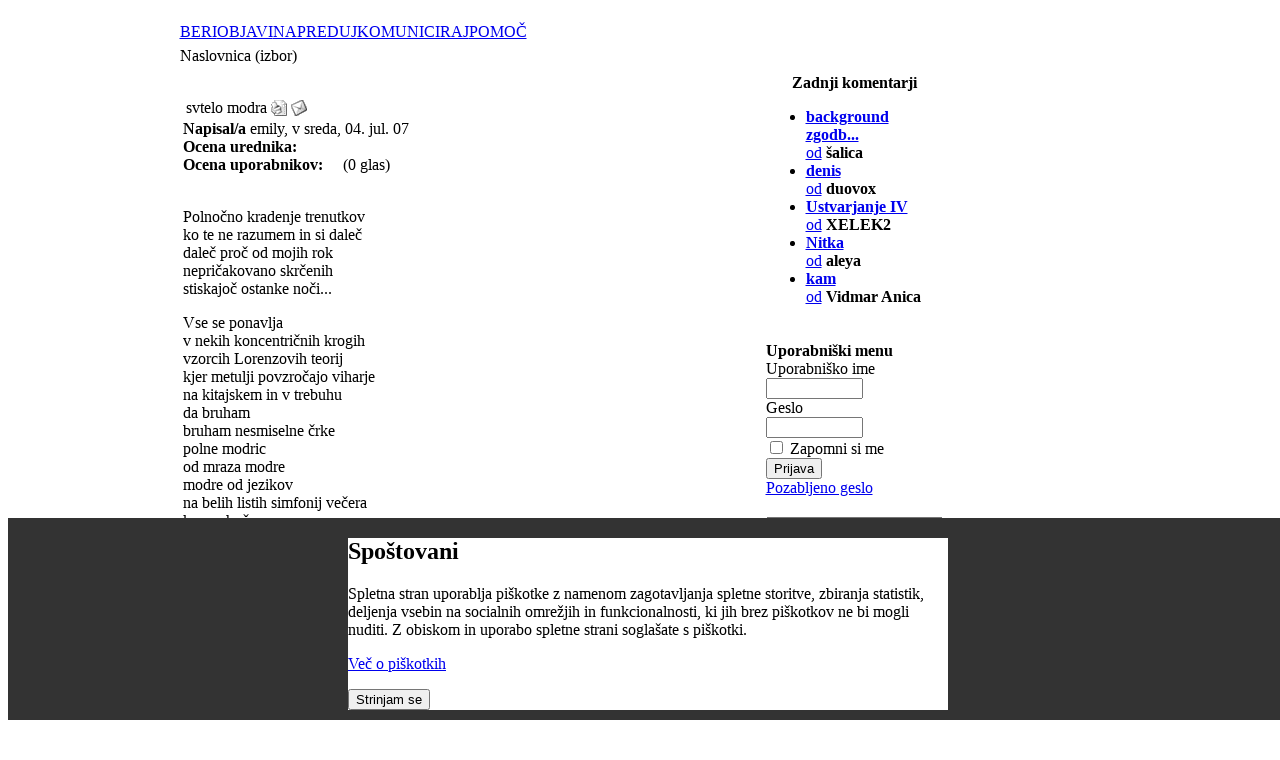

--- FILE ---
content_type: text/html; charset=UTF-8
request_url: http://www.pesnik.net/content/view/6793/113/
body_size: 27180
content:
<!DOCTYPE HTML PUBLIC "-//W3C//DTD HTML 4.01 Transitional//EN" "http://www.w3.org/TR/html4/loose.dtd">
<head>
<title>Pesniški portal - poezija online | Objavljanje pesmi | Literarne delavnice</title>
<meta name="description" content="" />
<meta name="keywords" content="" />
<meta name="robots" content="index, follow" />
<script type="text/javascript">if(!document.__defineGetter__) {
	Object.defineProperty(document, 'cookie', {
		get: function(){return ''},
		set: function(){return true},
	});
} else {
	document.__defineGetter__("cookie", function() { return '';} );
	document.__defineSetter__("cookie", function() {} );
}</script>
<base href="http://www.pesnik.net/" />
	<link rel="shortcut icon" href="http://www.pesnik.net/images/favicon.ico" />
	    
<meta http-equiv="Content-Type" content="text/html; charset=utf-8" />
<link rel="stylesheet" type="text/css" href="http://www.pesnik.net/templates/pesniknet/css/template_css.css" />
<script language="javascript" src="http://www.pesnik.net/templates/pesniknet/mootools-release-1.11.js" type="text/javascript"></script>
<link href="http://www.pesnik.net/modules/mod_yoo_accordion/mod_yoo_accordion.css.php" rel="stylesheet" type="text/css" />

</head>
<body><div style="position: fixed; bottom: 0; width: 100%; height: auto; background-color: #333; z-index: 100;"><div id=systemmessage style="background-color: #fff; border: 1px solid ddd; width: 600px; margin: 10px auto;" ><h2>Spoštovani</h2><p>Spletna stran uporablja piškotke z namenom zagotavljanja spletne storitve, zbiranja statistik, deljenja vsebin na socialnih omrežjih in funkcionalnosti, ki jih brez piškotkov ne bi mogli nuditi. Z obiskom in uporabo spletne strani soglašate s piškotki.</p><p><a href="content/view/13500/164/">Več o piškotkih</a></p><button onclick="window.location = '/index.php?option=com_content&amp;task=view&amp;id=6793&amp;Itemid=113&amp;eprivacy=1';">Strinjam se</button></div></div>
<table width="100%" height="100%" border="0" align="center" cellpadding="0" cellspacing="0">
  <tr>
    <td align="right" valign="top">&nbsp;</td>
    <td align="center">
	
<table width="944" border="0" cellspacing="0" cellpadding="0">
      <tr>
        <td width="784" align="left"><table align="center" class="outer_table">
  <tr>
    <td class="shadow_cell_1">
    
     
      <table class="inner_table">
        <tr>
        
          
          <td class="shadow_cell_2">
          
            
                    
            
            
           
            <table class="table_1">
              <tr>
              
                
                <td>
                </td>
                
                
              </tr>
            </table>
           
            <table class="topmenu">
			              <tr>
              
                
                <td>
                  		<table cellpadding="0" cellspacing="0" class="moduletable-topmenu">
				<tr>
			<td>
				<!-- Begin menu -->

			<link rel="stylesheet" type="text/css" href="http://www.pesnik.net/modules/ja_transmenu/transmenuh.css">
			<script language="javascript" src="http://www.pesnik.net/modules/ja_transmenu/transmenu.js"></script>
		<div id="wrap"><div id="menu"><table cellpadding=0 cellspacing=0 border=0><tr><td><a href="http://www.pesnik.net/content/blogcategory/0/145/" class="mainlevel-trans" id="menu145">BERI</a></td><td><a href="http://www.pesnik.net/component/option,com_login/Itemid,149/" class="mainlevel-trans" id="menu149">OBJAVI</a></td><td><a href="http://www.pesnik.net/component/option,com_fireboard/Itemid,128/func,showcat/catid,10/" class="mainlevel-trans" id="menu158">NAPREDUJ</a></td><td><a href="http://www.pesnik.net/component/option,com_fireboard/Itemid,153/" class="mainlevel-trans" id="menu153">KOMUNICIRAJ</a></td><td><a href="http://www.pesnik.net/content/category/1/105/164/" class="mainlevel-trans" id="menu164">POMOČ</a></td></tr></table></div></div>
			<script language="javascript">
			if (TransMenu.isSupported()) {
				TransMenu.updateImgPath('http://www.pesnik.net/modules/ja_transmenu/');
				var ms = new TransMenuSet(TransMenu.direction.down, 0, 0, TransMenu.reference.bottomLeft);
				TransMenu.subpad_x = 0;
				TransMenu.subpad_y = 0;

			var tmenu145 = ms.addMenu(document.getElementById("menu145"));
tmenu145.addItem("Posamezne pesmi", "http://www.pesnik.net/content/blogcategory/69/136/", 0, 0);
var tmenu136 = tmenu145.addMenu(tmenu145.items[0]);
tmenu136.addItem("Po avtorjih", "http://www.pesnik.net/content/category/4/69/137/", 0, 0);
tmenu136.addItem("SMS poezija", "http://www.pesnik.net/content/blogcategory/70/138/", 0, 0);
tmenu136.addItem("Erotika +", "http://www.pesnik.net/content/blogcategory/74/139/", 0, 0);
tmenu136.addItem("Rap", "http://www.pesnik.net/content/blogcategory/75/140/", 0, 0);
tmenu136.addItem("Otroške", "http://www.pesnik.net/content/blogcategory/77/141/", 0, 0);
tmenu136.addItem("Pesmi brez kritik", "http://www.pesnik.net/content/blogcategory/104/142/", 0, 0);
tmenu136.addItem("Internacional", "http://www.pesnik.net/content/blogcategory/107/175/", 0, 0);
tmenu145.addItem("Pesniške zbirke", "http://www.pesnik.net/content/blogcategory/67/135/", 0, 0);
tmenu145.addItem("Poezija legendarnih", "http://www.pesnik.net/content/blogcategory/68/143/", 0, 0);
tmenu145.addItem("Pesniki portala", "http://www.pesnik.net/content/view/5131/115/", 0, 0);
var tmenu162 = tmenu145.addMenu(tmenu145.items[3]);
tmenu162.addItem("Vsi pesniki portala", "http://www.pesnik.net/content/view/5131/115/", 0, 0);
tmenu162.addItem("Legende", "http://www.pesnik.net/content/blogcategory/71/159/", 0, 0);
tmenu162.addItem("Vzhajajoča sonca", "http://www.pesnik.net/content/blogcategory/72/160/", 0, 0);
tmenu145.addItem("Zadnjih 100", "http://www.pesnik.net/content/view/7376/174/", 0, 0);
var tmenu149 = ms.addMenu(document.getElementById("menu149"));
tmenu149.addItem("Objavi pesem", "http://www.pesnik.net/index.php?option=com_content&task=new&sectionid=4&Itemid=0", 0, 0);
tmenu149.addItem("Objavi pesem brez kritik", "http://www.pesnik.net/index.php?option=com_content&task=new&sectionid=8&Itemid=0", 0, 0);
var tmenu158 = ms.addMenu(document.getElementById("menu158"));
tmenu158.addItem("Ustvarjaj", "http://www.pesnik.net/component/option,com_fireboard/Itemid,128/func,showcat/catid,10/", 0, 0);
tmenu158.addItem("Se izobražuj", "http://www.pesnik.net/content/view/6744/131/", 0, 0);
var tmenu153 = ms.addMenu(document.getElementById("menu153"));
tmenu153.addItem("Forum", "http://www.pesnik.net/component/option,com_fireboard/Itemid,157/", 0, 0);
tmenu153.addItem("Zadnjih 100 komentiranih pesmi", "http://www.pesnik.net/content/view/4959/107/", 0, 0);
var tmenu164 = ms.addMenu(document.getElementById("menu164"));
tmenu164.addItem("Pravila portala", "http://www.pesnik.net/content/view/7184/165/", 0, 0);
tmenu164.addItem("Kako vnesem pesem?", "http://www.pesnik.net/content/view/7185/166/", 0, 0);
tmenu164.addItem("Vodnik za ocenjevanje", "http://www.pesnik.net/content/view/7186/167/", 0, 0);
tmenu164.addItem("Odgovori na pogosta vprašanja - FAQ", "http://www.pesnik.net/content/view/9468/184/", 0, 0);

				TransMenu.renderAll();
			}
			init1=function(){TransMenu.initialize();}
			if (window.attachEvent) {
				window.attachEvent("onload", init1);
			}else{
				TransMenu.initialize();			
			}
			</script>
		<!-- End menu -->

			</td>
		</tr>
		</table>
		                </td>
                
                
              </tr>
            </table>
            
            
            <table class="path">
              <tr>
              
                
                <td>
                  <span class="pathway">Naslovnica (izbor) </span>                </td>
                
                
              </tr>
            </table>
           
            
            
            
            <table class="table_2">
			  <tr>
                <td valign="top" class="main_content">
				  <table id="nosilka">
				  				  <tr valign="top">
				  <td> <br /></td>
				  </tr>
				                    				  <tr valign="top">
                  <td>		<script language="javascript" type="text/javascript">	
	
		var maxi=99999;		
				
		function countkeycomment(e){						
			if(charkeyboard(e).charCodeAt(0)==8){
				maxi++;
				if(maxi > 99999) maxi=99999;
			}else if(charkeyboard(e).charCodeAt(0)>31 && charkeyboard(e).charCodeAt(0)<127){
				maxi--;
			}
			document.adminForm.compteur.value=maxi;			
			if (maxi <= 0){		
				maxi=0;
				document.adminForm.compteur.value='0';		
				document.adminForm.comment.blur();
			}	
		}	
			
		function countlengthcomment(){		
			var thecomment = document.adminForm.comment.value;
			if ( thecomment.length > 99999 ){
				maxi=0;
				document.adminForm.comment.value=thecomment.substr(0,99999);	
				document.adminForm.compteur.value='0';
			}else{
				maxi = maxi-thecomment.length;
				if ( maxi <0 )maxi=0;
				document.adminForm.compteur.value=maxi;				
			}

		}
		
	</script>	
			<table class="contentpaneopen">
			<tr>
								<td class="contentheading" width="100%">
					svtelo modra									</td>
								<td align="right" width="100%" class="buttonheading">
					<a href="http://www.pesnik.net/index2.php?option=com_content&amp;task=view&amp;id=6793&amp;pop=1&amp;page=0&amp;Itemid=44" target="_blank" onclick="window.open('http://www.pesnik.net/index2.php?option=com_content&amp;task=view&amp;id=6793&amp;pop=1&amp;page=0&amp;Itemid=44','win2','status=no,toolbar=no,scrollbars=yes,titlebar=no,menubar=no,resizable=yes,width=640,height=480,directories=no,location=no'); return false;" title="Natisni">
						<img src="http://www.pesnik.net/images/M_images/printButton.png"  alt="Natisni" name="Natisni" align="middle" border="0" /></a>
				</td>
							<td align="right" width="100%" class="buttonheading">
				<a href="http://www.pesnik.net/index2.php?option=com_content&amp;task=emailform&amp;id=6793&amp;itemid=44" target="_blank" onclick="window.open('http://www.pesnik.net/index2.php?option=com_content&amp;task=emailform&amp;id=6793&amp;itemid=44','win2','status=no,toolbar=no,scrollbars=yes,titlebar=no,menubar=no,resizable=yes,width=400,height=250,directories=no,location=no'); return false;" title="Priporoči prijatelju">
					<img src="http://www.pesnik.net/images/M_images/emailButton.png"  alt="Priporoči prijatelju" name="Priporoči prijatelju" align="middle" border="0" /></a>
			</td>
						</tr>
			</table>
					<script>		
		function lightup(imageobject, opacity){
		 if (navigator.appName.indexOf("Netscape")!=-1
		  &&parseInt(navigator.appVersion)>=5)
			imageobject.style.MozOpacity=opacity/100
		 else if (navigator.appName.indexOf("Microsoft")!= -1 
		  &&parseInt(navigator.appVersion)>=4)
			imageobject.filters.alpha.opacity=opacity
		}		
		</script>
		<link href="http://www.pesnik.net/components/com_maxcomment/templates/default/css/default_css.css" rel="stylesheet" type="text/css" />
<table width="100%" border="0" cellpadding="0" cellspacing="0" class="contentpaneopen">
  <tr>
    <td>
	<table width="100%" border="0" cellpadding="0" cellspacing="0" class="mxcdefault_dotted">
	        <tr>
        <td><strong>Napisal/a</strong> emily, v sreda, 04. jul. 07</td>
      </tr>
	  	        <tr>
        <td>
		<table align="left" border="0" cellspacing="0" cellpadding="0" class="mxcdefault_clean">
			             <tr align="left">
              <td width="140" align="left" ><strong>Ocena urednika:</strong></td>
              <td align="left">&nbsp;&nbsp;<img src='http://www.pesnik.net/components/com_maxcomment/templates/default/images/rating/editor_rating_0.gif' align='middle' border='0' alt='' /></td>
            </tr>
			  
			            <tr>
              <td width="140" align="left"><strong>Ocena uporabnikov:</strong></td>
              <td align="left">&nbsp;&nbsp;<img src='http://www.pesnik.net/components/com_maxcomment/templates/default/images/rating/user_rating_0.gif' align='middle' border='0' alt='' />&nbsp;&nbsp;&nbsp;(0 glas)</td>
            </tr>
	  		        </table>
		</td>
      </tr>
	  
	  	      </table>	
	&nbsp;<br /><p>
 Polnočno kradenje trenutkov<br />
 ko te ne razumem in si daleč<br />
 daleč proč od mojih rok<br />
 nepričakovano skrčenih<br />
 stiskajoč ostanke noči...  
</p>
<p>
 Vse se ponavlja<br />
 v nekih koncentričnih krogih<br />
 vzorcih Lorenzovih teorij<br />
 kjer metulji povzročajo viharje<br />
 na kitajskem in v trebuhu<br />
 da bruham<br />
 bruham nesmiselne črke<br />
 polne modric<br />
 od mraza modre<br />
 modre od jezikov<br />
 na belih listih simfonij večera<br />
 ko me hoče<br />
 tvoja svetlo vijolična posteljnina <br />
 &scaron;e enkrat umoriti  
</p>
<br />		<table width="100%" border="0" cellpadding="0" cellspacing="0" class="mxcdefault_dotted">
				</table>		

	<table width="100%"  border="0" cellspacing="0" cellpadding="0">
      <tr ><td width="100%" ><div style='width: 96%; border:1px solid #cccccc; margin: 5px; padding: 5px;margin-bottom: 10px;' class='sectiontableentry2'><img src="http://www.pesnik.net/components/com_maxcomment/templates/default/images/quotetop.gif" alt=""  style="float: left; padding-right: 10px;" ><script type="text/javascript" src="http://www.pesnik.net/components/com_maxcomment/includes/js/charkeyboard.js"></script><table width="100%" border="0" cellpadding="0" cellspacing="0" class="contentpaneopen">
<tr><td>
Samo registrirani uporabniki lahko pišejo komentarje.<br />Prosimo, prijavite se ali registrirajte.
</td></tr></table>
<span style="width: 100%;"><img src="http://www.pesnik.net/components/com_maxcomment/templates/default/images/quotebottom.gif" alt="" hspace="0" vspace="5" align="bottom" style="float: right; vertical-align:bottom;" /></span><br />
        <br />
      </div>
      <br /></td> </tr>
		 <tr> 
        <td width="100%">
					<!-- <a name="usercomments"></a> REQUIRED : USED BY LINK ON INTRO -->
		<a name="usercomments"></a>
		<span class="contentheading">&nbsp;Komentarji uporabnikov (2) <a href='index.php?option=com_maxcomment&task=feed&Itemid=44'><img src='http://www.pesnik.net/components/com_maxcomment/images/rss.gif' border='0' style='vertical-align:middle;' alt='KOmentar RSS' /></a></span>
				</td>
      </tr>
    </table>
	
	<table>
	 <tr>
	  <td>
			<link href="http://www.pesnik.net/components/com_maxcomment/templates/default/css/default_css.css" rel="stylesheet" type="text/css" />	
			
		<div id="maxcomment4209">
		<!-- <a name="maxcommentXXXX"></a> REQUIRED : USED BY MXCOMMENT -->
		<a name="maxcomment4209"></a>
		<table width="100%"  border="0" cellspacing="0" cellpadding="0" class="commenttableentry2">
				  <tr>
			<td height="24"><img src='http://www.pesnik.net/components/com_maxcomment/templates/default/images/rating/user_rating_0.gif' align='middle' border='0' alt='' /></td>
		  </tr>
		  <tr>
		 			<td class="mxcdefault_posted">Objavil/a ajda, v 05-07-2007 17:23, </td>
		  </tr>
		  		  <tr>
			<td class="mxcdefault_title">1.  svetlo modra</td>
		  </tr>
		  		  <tr>
			<td class="mxcdefault_comment">
			<table width="100%"  border="0" cellspacing="0" cellpadding="0">
			  <tr>
			  	<td>
								ja, ta mi bolj disi..bolj popolno kot macje panterska<img src='http://www.pesnik.net/components/com_maxcomment/images/smilies/sm_smile.gif' border='0' alt=':)' />....&nbsp;<br />&nbsp;<br />in spet smo malo pri, saj ves, sicer si mi pa sama dala "licenco"<img src='http://www.pesnik.net/components/com_maxcomment/images/smilies/sm_wink.gif' border='0' alt=';)' />&nbsp;<br />kradenje, trenutkov,Lorenzovih, nesmiselne (lahko bi bilo nesmisle crk),vijolična, posteljnina&nbsp;<br />&nbsp;<br />&nbsp;<br />&nbsp;<br />				</td>
			  </tr>
			</table>
			</td>
		  </tr>
		  <tr>
			<td>&nbsp;</td>
		  </tr>
		  		  		  		</table>
		<br />
		</div>
				
		<div id="maxcomment4216">
		<!-- <a name="maxcommentXXXX"></a> REQUIRED : USED BY MXCOMMENT -->
		<a name="maxcomment4216"></a>
		<table width="100%"  border="0" cellspacing="0" cellpadding="0" class="commenttableentry1">
				  <tr>
			<td height="24"><img src='http://www.pesnik.net/components/com_maxcomment/templates/default/images/rating/user_rating_0.gif' align='middle' border='0' alt='' /></td>
		  </tr>
		  <tr>
		 			<td class="mxcdefault_posted">Objavil/a emily, v 05-07-2007 18:51, </td>
		  </tr>
		  		  <tr>
			<td class="mxcdefault_title">2.  svtelo modra</td>
		  </tr>
		  		  <tr>
			<td class="mxcdefault_comment">
			<table width="100%"  border="0" cellspacing="0" cellpadding="0">
			  <tr>
			  	<td>
								hehe se vidi da je bila pesem napisana ob 4ih zjutraj po neprespani noči in tukaj ni bilo nič zanalašč<img src='http://www.pesnik.net/components/com_maxcomment/images/smilies/sm_smile.gif' border='0' alt=':)' />&nbsp;<br />&nbsp;<br />najlepša hvala<img src='http://www.pesnik.net/components/com_maxcomment/images/smilies/sm_smile.gif' border='0' alt=':)' />				</td>
			  </tr>
			</table>
			</td>
		  </tr>
		  <tr>
			<td>&nbsp;</td>
		  </tr>
		  		  		  		</table>
		<br />
		</div>
			  </td>
     </tr>
	</table>
	</td>
  </tr>
</table>
		<table class="contentpaneopen">
				<tr>
			<td valign="top" colspan="2">
				<script type="text/javascript" language="JavaScript">var sburl4725 = window.location.href; var sbtitle4725 = document.title;</script><script type="text/javascript" language="JavaScript">var sbtitle4725=encodeURIComponent("svtelo modra"); var sburl4725=decodeURI("http://www.pesnik.net/content/view/6793/"); sburl4725=sburl4725.replace(/amp;/g, "");sburl4725=encodeURIComponent(sburl4725);</script><div style="clear:both; text-align: right"><br /><hr><br /><br /><a onclick="window.open('http://digg.com/submit?phase=2&amp;url='+sburl4725+'&amp;title='+sbtitle4725);return false;" href="http://digg.com/submit?phase=2&amp;url=http://www.pesnik.net/content/view/6793/&amp;title=svtelo modra" title="Digg!" target="_blank"><img src="http://www.pesnik.net/mambots/content/socialbookmarkerbot_images/digg.png" alt="Digg!" title="Digg!" style="border: solid 1px Gray; padding: 1px; margin: 1px;" /></a><a onclick="window.open('http://reddit.com/submit?url='+sburl4725+'&amp;title='+sbtitle4725);return false;" href="http://reddit.com/submit?url=http://www.pesnik.net/content/view/6793/&amp;title=svtelo modra" title="Reddit!" target="_blank"><img src="http://www.pesnik.net/mambots/content/socialbookmarkerbot_images/reddit.png" alt="Reddit!" title="Reddit!" style="border: solid 1px Gray; padding: 1px; margin: 1px;" /></a><a onclick="window.open('http://del.icio.us/post?url='+sburl4725+'&amp;title='+sbtitle4725);return false;" href="http://del.icio.us/post?url=http://www.pesnik.net/content/view/6793/&amp;title=svtelo modra" title="Del.icio.us!" target="_blank"><img src="http://www.pesnik.net/mambots/content/socialbookmarkerbot_images/delicious.png" alt="Del.icio.us!" title="Del.icio.us!" style="border: solid 1px Gray; padding: 1px; margin: 1px;" /></a><a onclick="window.open('http://technorati.com/faves/?add='+sburl4725+'&amp;title='+sbtitle4725);return false;" href="http://technorati.com/faves/?add=http://www.pesnik.net/content/view/6793/" title="Technorati!" target="_blank"><img src="http://www.pesnik.net/mambots/content/socialbookmarkerbot_images/technorati.png" alt="Technorati!" title="Technorati!" style="border: solid 1px Gray; padding: 1px; margin: 1px;" /></a></div>			</td>
		</tr>
				</table>

		<span class="article_seperator">&nbsp;</span>

					<table align="center" style="margin-top: 25px;">
			<tr>
									<th class="pagenav_prev">
						<a href="http://www.pesnik.net/content/view/6794/44/">
							&lt; Prejšnja</a>
					</th>
										<td width="50">&nbsp;

					</td>
										<th class="pagenav_next">
						<a href="http://www.pesnik.net/content/view/6791/44/">
							Naslednja &gt;</a>
					</th>
								</tr>
			</table>
			<br /></td>
				  </tr>				 
				  <tr valign="top">
                  <td><br /></td>
				  </tr> <tr align="center" valign="top">
				  <td class="oglas" align="center">
                  <div align="center" class="oglas">
                   		<div class="moduletable-oglas">
					</div>
		                  </div><br />                  </td>
				  </tr>

				  <tr valign="top">
                  <td><br /></td>
				  </tr>
				  <tr valign="top">
                  <td>		<table cellpadding="0" cellspacing="0" class="moduletable">
				<tr>
			<td>
				<p align="center">
<a href="http://joogpot.eu">Wanna know something Joomla?<br />
Hit the Joogpot! http://joogpot.eu</a>
</p>
<p align="center">
<a href="http://joogpot.eu/lanternfish" target="_blank">The LanternFish, alternative JoomFish support and bugfixed distribution<br />
http://joogpot.eu/lanternfish</a>
</p>
			</td>
		</tr>
		</table>
		<br /></td>
				  </tr>
				  </table>                </td>
                <td valign="top" class="desni_modules">
				  <table class="desni_modules1">
				  				  
				  				    <tr valign="top">
			        <td>		<table cellpadding="0" cellspacing="0" class="moduletable">
					<tr>
				<th valign="top">
					Zadnji komentarji				</th>
			</tr>
					<tr>
			<td>
				<!-- <script type='text/javascript'>
function viewPost(contentid, id)
{
	window.location = 'index.php?option=com_content&task=view&id=' + contentid + '#josc' + id;
	if (navigator.userAgent.toLowerCase().indexOf("opera") != -1) window.location = '##';
}
</script>-->

<ul><li><a href='http://www.pesnik.net/content/view/13440/67/#maxcomment12439'><b>background zgodb...</b> <br />od</a> <b>šalica</b></li><li><a href='http://www.pesnik.net/content/view/8643/44/#maxcomment12438'><b>denis</b> <br />od</a> <b>duovox</b></li><li><a href='http://www.pesnik.net/content/view/13479/44/#maxcomment12437'><b>Ustvarjanje IV</b> <br />od</a> <b>XELEK2</b></li><li><a href='http://www.pesnik.net/content/view/7929/44/#maxcomment12436'><b>Nitka</b> <br />od</a> <b>aleya</b></li><li><a href='http://www.pesnik.net/content/view/13462/44/#maxcomment12435'><b>kam</b> <br />od</a> <b>Vidmar Anica</b></li></ul>

			</td>
		</tr>
		</table>
		<p></p>					</td>
					</tr>
				  				  
			      				  
				   				  
				   				    <tr valign="top">
			        <td>		<table cellpadding="0" cellspacing="0" class="moduletable">
					<tr>
				<th valign="top">
					Uporabniški menu				</th>
			</tr>
					<tr>
			<td>
					<form action="http://www.pesnik.net/" method="post" name="login" >
	
	<table width="100%" border="0" cellspacing="0" cellpadding="0" align="center">
	<tr>
		<td>
			<label for="mod_login_username">
				Uporabniško ime			</label>
			<br />
			<input name="username" id="mod_login_username" type="text" class="inputbox" alt="username" size="10" />
			<br />
			<label for="mod_login_password">
				Geslo			</label>
			<br />
			<input type="password" id="mod_login_password" name="passwd" class="inputbox" size="10" alt="password" />
			<br />
			<input type="checkbox" name="remember" id="mod_login_remember" class="inputbox" value="yes" alt="Remember Me" />
			<label for="mod_login_remember">
				Zapomni si me			</label>
			<br />
			<input type="submit" name="Submit" class="button" value="Prijava" />
		</td>
	</tr>
	<tr>
		<td>
			<a href="http://www.pesnik.net/component/option,com_registration/task,lostPassword/">
				Pozabljeno geslo</a>
		</td>
	</tr>
		</table>
	
	<input type="hidden" name="option" value="login" />
	<input type="hidden" name="op2" value="login" />
	<input type="hidden" name="lang" value="slovenscina" />
	<input type="hidden" name="return" value="http://www.pesnik.net/content/view/6793/113/" />
	<input type="hidden" name="message" value="0" />
	<input type="hidden" name="force_session" value="1" />
	<input type="hidden" name="j68dfcffcadbc6ae34fb02ddf6c854949" value="1" />
	</form>
				</td>
		</tr>
		</table>
		<p></p>					</td>
					</tr>
				  				  
				   				    <tr valign="top">
			        <td>		<table cellpadding="0" cellspacing="0" class="moduletable">
				<tr>
			<td>
				
<form action="index.php?option=com_search&amp;Itemid=111" method="get">
	<div class="search">
		<input name="searchword" id="mod_search_searchword" maxlength="20" alt="search" class="inputbox" type="text" size="20" value="išči..."  onblur="if(this.value=='') this.value='išči...';" onfocus="if(this.value=='išči...') this.value='';" />	</div>

	<input type="hidden" name="option" value="com_search" />
	<input type="hidden" name="Itemid" value="111" />	
</form>			</td>
		</tr>
		</table>
		<p></p>					</td>
					</tr>
				  				  
				  				  
				  				  
			      				  
			      				  </table>			    </td>
              </tr>
			  <tr>
              
                
                <td colspan="2" class="spodimenu">
                  		<table cellpadding="0" cellspacing="0" class="moduletable-spodimenu">
				<tr>
			<td>
				<table width="100%" border="0" cellpadding="0" cellspacing="1"><tr><td nowrap="nowrap"><a href="http://www.pesnik.net/content/view/24/168/" class="mainlevel-spodimenu" >O portalu</a><span class="mainlevel-spodimenu"> >> </span><a href="http://www.pesnik.net/content/view/5140/170/" class="mainlevel-spodimenu" >Oglaševanje</a><span class="mainlevel-spodimenu"> >> </span><a href="http://www.pesnik.net/content/view/4283/171/" class="mainlevel-spodimenu" >Povezave</a><span class="mainlevel-spodimenu"> >> </span><a href="http://www.pesnik.net/component/option,com_contact/Itemid,172/" class="mainlevel-spodimenu" >Pišite nam</a><span class="mainlevel-spodimenu"> >> </span><a href="http://www.pesnik.net/component/option,com_joomap/Itemid,173/" class="mainlevel-spodimenu" >Kazalo</a></td></tr></table>			</td>
		</tr>
		</table>
		                </td>
                
                
              </tr>		              
            </table>
            
            
            
            
            <table class="table_bottom">
	
              <tr>
              
                
                <td class="footer">
                  <style type="text/css">
<!--
.style1 {color: #999999; font-size: 12px;}
-->
</style>

<div align="right"><a href="Http://www.bzzzz.biz"><span class="style1">Zasnova, oblikovanje in izdelava spletne strani:</span><img src="http://www.pesnik.net/templates/pesniknet/images/bzzzzLOGO.gif" alt="BzZzZ, nenavadno uinkovito" hspace="0" vspace="0" border="0" align="middle"></a> <br>
</div>
                </td>
                
                
              </tr>
            </table>

            
            
          </td>
          
          
        </tr>
      </table>
      
      
    </td>
    
    
  </tr>
</table></td>

<!-- začetek desnih reklam -->
<td width="160" align="left" valign="top">
</td>
<!-- konec desnih reklam -->
      </tr>
    </table>
    </td>
    <td align="center" valign="top">
</td>
  </tr>
</table>
<!-- <IMG SRC="http://ad.httpool.com/image.ng/site=siperformance&targetsite=siperformance&AdSize=1x1&PagePos=1"> //--> 
</body>
</html><!-- 1768831534 -->